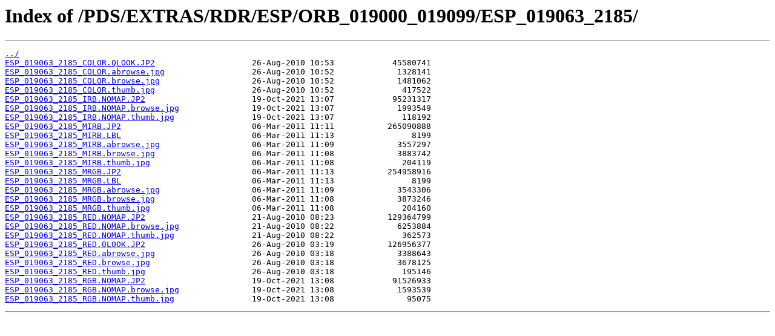

--- FILE ---
content_type: text/html
request_url: https://hirise-pds.lpl.arizona.edu/PDS/EXTRAS/RDR/ESP/ORB_019000_019099/ESP_019063_2185/
body_size: 3932
content:
<html>
<head><title>Index of /PDS/EXTRAS/RDR/ESP/ORB_019000_019099/ESP_019063_2185/</title></head>
<body bgcolor="white">
<h1>Index of /PDS/EXTRAS/RDR/ESP/ORB_019000_019099/ESP_019063_2185/</h1><hr><pre><a href="../">../</a>
<a href="ESP_019063_2185_COLOR.QLOOK.JP2">ESP_019063_2185_COLOR.QLOOK.JP2</a>                    26-Aug-2010 10:53            45580741
<a href="ESP_019063_2185_COLOR.abrowse.jpg">ESP_019063_2185_COLOR.abrowse.jpg</a>                  26-Aug-2010 10:52             1328141
<a href="ESP_019063_2185_COLOR.browse.jpg">ESP_019063_2185_COLOR.browse.jpg</a>                   26-Aug-2010 10:52             1481062
<a href="ESP_019063_2185_COLOR.thumb.jpg">ESP_019063_2185_COLOR.thumb.jpg</a>                    26-Aug-2010 10:52              417522
<a href="ESP_019063_2185_IRB.NOMAP.JP2">ESP_019063_2185_IRB.NOMAP.JP2</a>                      19-Oct-2021 13:07            95231317
<a href="ESP_019063_2185_IRB.NOMAP.browse.jpg">ESP_019063_2185_IRB.NOMAP.browse.jpg</a>               19-Oct-2021 13:07             1993549
<a href="ESP_019063_2185_IRB.NOMAP.thumb.jpg">ESP_019063_2185_IRB.NOMAP.thumb.jpg</a>                19-Oct-2021 13:07              118192
<a href="ESP_019063_2185_MIRB.JP2">ESP_019063_2185_MIRB.JP2</a>                           06-Mar-2011 11:11           265090888
<a href="ESP_019063_2185_MIRB.LBL">ESP_019063_2185_MIRB.LBL</a>                           06-Mar-2011 11:13                8199
<a href="ESP_019063_2185_MIRB.abrowse.jpg">ESP_019063_2185_MIRB.abrowse.jpg</a>                   06-Mar-2011 11:09             3557297
<a href="ESP_019063_2185_MIRB.browse.jpg">ESP_019063_2185_MIRB.browse.jpg</a>                    06-Mar-2011 11:08             3883742
<a href="ESP_019063_2185_MIRB.thumb.jpg">ESP_019063_2185_MIRB.thumb.jpg</a>                     06-Mar-2011 11:08              204119
<a href="ESP_019063_2185_MRGB.JP2">ESP_019063_2185_MRGB.JP2</a>                           06-Mar-2011 11:13           254958916
<a href="ESP_019063_2185_MRGB.LBL">ESP_019063_2185_MRGB.LBL</a>                           06-Mar-2011 11:13                8199
<a href="ESP_019063_2185_MRGB.abrowse.jpg">ESP_019063_2185_MRGB.abrowse.jpg</a>                   06-Mar-2011 11:09             3543306
<a href="ESP_019063_2185_MRGB.browse.jpg">ESP_019063_2185_MRGB.browse.jpg</a>                    06-Mar-2011 11:08             3873246
<a href="ESP_019063_2185_MRGB.thumb.jpg">ESP_019063_2185_MRGB.thumb.jpg</a>                     06-Mar-2011 11:08              204160
<a href="ESP_019063_2185_RED.NOMAP.JP2">ESP_019063_2185_RED.NOMAP.JP2</a>                      21-Aug-2010 08:23           129364799
<a href="ESP_019063_2185_RED.NOMAP.browse.jpg">ESP_019063_2185_RED.NOMAP.browse.jpg</a>               21-Aug-2010 08:22             6253884
<a href="ESP_019063_2185_RED.NOMAP.thumb.jpg">ESP_019063_2185_RED.NOMAP.thumb.jpg</a>                21-Aug-2010 08:22              362573
<a href="ESP_019063_2185_RED.QLOOK.JP2">ESP_019063_2185_RED.QLOOK.JP2</a>                      26-Aug-2010 03:19           126956377
<a href="ESP_019063_2185_RED.abrowse.jpg">ESP_019063_2185_RED.abrowse.jpg</a>                    26-Aug-2010 03:18             3388643
<a href="ESP_019063_2185_RED.browse.jpg">ESP_019063_2185_RED.browse.jpg</a>                     26-Aug-2010 03:18             3678125
<a href="ESP_019063_2185_RED.thumb.jpg">ESP_019063_2185_RED.thumb.jpg</a>                      26-Aug-2010 03:18              195146
<a href="ESP_019063_2185_RGB.NOMAP.JP2">ESP_019063_2185_RGB.NOMAP.JP2</a>                      19-Oct-2021 13:08            91526933
<a href="ESP_019063_2185_RGB.NOMAP.browse.jpg">ESP_019063_2185_RGB.NOMAP.browse.jpg</a>               19-Oct-2021 13:08             1593539
<a href="ESP_019063_2185_RGB.NOMAP.thumb.jpg">ESP_019063_2185_RGB.NOMAP.thumb.jpg</a>                19-Oct-2021 13:08               95075
</pre><hr></body>
</html>
